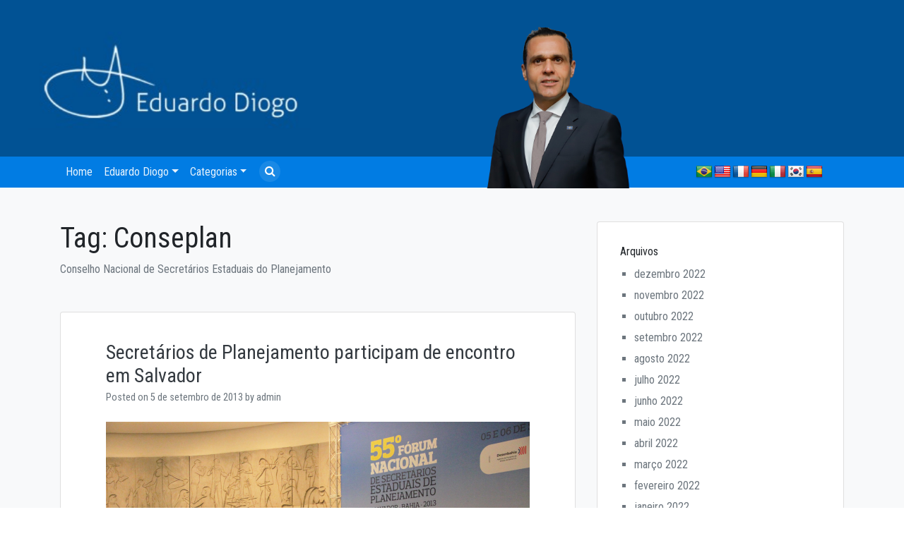

--- FILE ---
content_type: text/html; charset=UTF-8
request_url: https://eduardodiogo.com/tag/conseplan/
body_size: 10985
content:
<!doctype html>
<html lang="pt-BR">
<head>
	<meta charset="UTF-8">
	<meta name="viewport" content="width=device-width, initial-scale=1">
	<link rel="profile" href="https://gmpg.org/xfn/11">
	<script src="https://use.fontawesome.com/4bd72d4f1f.js"></script>
	<link href="https://fonts.googleapis.com/css?family=Roboto+Condensed:300,400,700|Roboto+Slab:300,400,700&display=swap" rel="stylesheet">


	<!-- UIkit CSS -->
	<link rel="stylesheet" href="https://cdnjs.cloudflare.com/ajax/libs/uikit/3.1.6/css/uikit.min.css" />

	<link rel='stylesheet' id='dashicons-css'  href='https://eduardodiogo.com/wp-content/themes/wp-bootstrap-4/main.css' type='text/css' media='all' />
	<title>Conseplan &#8211; Eduardo Diogo</title>
<link rel='dns-prefetch' href='//translate.google.com' />
<link rel='dns-prefetch' href='//s.w.org' />
<link rel="alternate" type="application/rss+xml" title="Feed para Eduardo Diogo &raquo;" href="https://eduardodiogo.com/feed/" />
<link rel="alternate" type="application/rss+xml" title="Feed de comentários para Eduardo Diogo &raquo;" href="https://eduardodiogo.com/comments/feed/" />
<link rel="alternate" type="application/rss+xml" title="Feed de tag para Eduardo Diogo &raquo; Conseplan" href="https://eduardodiogo.com/tag/conseplan/feed/" />
		<script type="text/javascript">
			window._wpemojiSettings = {"baseUrl":"https:\/\/s.w.org\/images\/core\/emoji\/13.0.1\/72x72\/","ext":".png","svgUrl":"https:\/\/s.w.org\/images\/core\/emoji\/13.0.1\/svg\/","svgExt":".svg","source":{"concatemoji":"https:\/\/eduardodiogo.com\/wp-includes\/js\/wp-emoji-release.min.js?ver=5.6.16"}};
			!function(e,a,t){var n,r,o,i=a.createElement("canvas"),p=i.getContext&&i.getContext("2d");function s(e,t){var a=String.fromCharCode;p.clearRect(0,0,i.width,i.height),p.fillText(a.apply(this,e),0,0);e=i.toDataURL();return p.clearRect(0,0,i.width,i.height),p.fillText(a.apply(this,t),0,0),e===i.toDataURL()}function c(e){var t=a.createElement("script");t.src=e,t.defer=t.type="text/javascript",a.getElementsByTagName("head")[0].appendChild(t)}for(o=Array("flag","emoji"),t.supports={everything:!0,everythingExceptFlag:!0},r=0;r<o.length;r++)t.supports[o[r]]=function(e){if(!p||!p.fillText)return!1;switch(p.textBaseline="top",p.font="600 32px Arial",e){case"flag":return s([127987,65039,8205,9895,65039],[127987,65039,8203,9895,65039])?!1:!s([55356,56826,55356,56819],[55356,56826,8203,55356,56819])&&!s([55356,57332,56128,56423,56128,56418,56128,56421,56128,56430,56128,56423,56128,56447],[55356,57332,8203,56128,56423,8203,56128,56418,8203,56128,56421,8203,56128,56430,8203,56128,56423,8203,56128,56447]);case"emoji":return!s([55357,56424,8205,55356,57212],[55357,56424,8203,55356,57212])}return!1}(o[r]),t.supports.everything=t.supports.everything&&t.supports[o[r]],"flag"!==o[r]&&(t.supports.everythingExceptFlag=t.supports.everythingExceptFlag&&t.supports[o[r]]);t.supports.everythingExceptFlag=t.supports.everythingExceptFlag&&!t.supports.flag,t.DOMReady=!1,t.readyCallback=function(){t.DOMReady=!0},t.supports.everything||(n=function(){t.readyCallback()},a.addEventListener?(a.addEventListener("DOMContentLoaded",n,!1),e.addEventListener("load",n,!1)):(e.attachEvent("onload",n),a.attachEvent("onreadystatechange",function(){"complete"===a.readyState&&t.readyCallback()})),(n=t.source||{}).concatemoji?c(n.concatemoji):n.wpemoji&&n.twemoji&&(c(n.twemoji),c(n.wpemoji)))}(window,document,window._wpemojiSettings);
		</script>
		<style type="text/css">
img.wp-smiley,
img.emoji {
	display: inline !important;
	border: none !important;
	box-shadow: none !important;
	height: 1em !important;
	width: 1em !important;
	margin: 0 .07em !important;
	vertical-align: -0.1em !important;
	background: none !important;
	padding: 0 !important;
}
</style>
	<link rel='stylesheet' id='wp-block-library-css'  href='https://eduardodiogo.com/wp-includes/css/dist/block-library/style.min.css?ver=5.6.16' type='text/css' media='all' />
<link rel='stylesheet' id='google-language-translator-css'  href='https://eduardodiogo.com/wp-content/plugins/google-language-translator/css/style.css?ver=6.0.8' type='text/css' media='' />
<link rel='stylesheet' id='searchandfilter-css'  href='https://eduardodiogo.com/wp-content/plugins/search-filter/style.css?ver=1' type='text/css' media='all' />
<link rel='stylesheet' id='open-iconic-bootstrap-css'  href='https://eduardodiogo.com/wp-content/themes/wp-bootstrap-4/assets/css/open-iconic-bootstrap.css?ver=v4.0.0' type='text/css' media='all' />
<link rel='stylesheet' id='bootstrap-4-css'  href='https://eduardodiogo.com/wp-content/themes/wp-bootstrap-4/assets/css/bootstrap.css?ver=v4.0.0' type='text/css' media='all' />
<link rel='stylesheet' id='wp-bootstrap-4-style-css'  href='https://eduardodiogo.com/wp-content/themes/wp-bootstrap-4/style.css?ver=1.0.2' type='text/css' media='all' />
<link rel='stylesheet' id='wp-bootstrap-4_no-kirki-css'  href='https://eduardodiogo.com/wp-content/themes/wp-bootstrap-4/style.css' type='text/css' media='all' />
<style id='wp-bootstrap-4_no-kirki-inline-css' type='text/css'>
.custom-logo{height:60px;width:auto;}.navbar.bg-dark{background-color:#343a40 !important;}a,.btn-outline-primary,.content-area .sp-the-post .entry-header .entry-title a:hover,.btn-link{color:#007bff;}.btn-primary,input[type="button"],input[type="reset"],input[type="submit"],.sp-services-section .sp-single-service .sp-service-icon,.button.add_to_cart_button,.wc-proceed-to-checkout .checkout-button.button,.price_slider_amount button[type="submit"]{background-color:#007bff;}.btn-primary,input[type="button"],input[type="reset"],input[type="submit"],.btn-outline-primary,.button.add_to_cart_button,.wc-proceed-to-checkout .checkout-button.button,.price_slider_amount button[type="submit"]{border-color:#007bff;}.btn-outline-primary:hover{background-color:#007bff;border-color:#007bff;}.entry-title a:hover{color:#007bff !important;}.btn-primary:focus,.btn-outline-primary:focus{box-shadow:0 0 0 0.1rem #007bff !important;}.shop_table.shop_table_responsive.woocommerce-cart-form__contents button[type="submit"],.form-row.place-order button[type="submit"],.single-product .summary.entry-summary button[type="submit"]{background-color:0 0 0 0.1rem #007bff !important;border-color:0 0 0 0.1rem #007bff !important;}a:hover,a:active,a:focus,.btn-link:hover,.entry-meta a:hover,.comments-link a:hover,.edit-link a:hover{color:#0069d9;}.btn-primary:hover,.btn-primary:active,.btn-primary:focus,input[type="button"]:hover,input[type="button"]:active,input[type="button"]:focus,input[type="submit"]:hover,input[type="submit"]:active,input[type="submit"]:focus,.btn-primary:not(:disabled):not(.disabled):active,.button.add_to_cart_button:hover,.wc-proceed-to-checkout .checkout-button.button:hover,.price_slider_amount button[type="submit"]:hover{background-color:#0069d9;border-color:#0069d9;}.shop_table.shop_table_responsive.woocommerce-cart-form__contents button[type="submit"]:hover,.form-row.place-order button[type="submit"]:hover,.single-product .summary.entry-summary button[type="submit"]:hover{background-color:#0069d9 !important;border-color:#0069d9 !important !important;}.site-footer.bg-white{background-color:#ffffff !important;}.site-footer.text-muted{color:#6c757d !important;}.site-footer a{color:#007bff !important;}body,button,input,optgroup,select,textarea{font-family:-apple-system, BlinkMacSystemFont, &#039;Segoe UI&#039;, Roboto, Oxygen-Sans, Ubuntu, Cantarell, &#039;Helvetica Neue&#039;, sans-serif;font-weight:400;line-height:;letter-spacing:;}h1,h2,h3,h4,h5,h6,.h1,.h2,.h3,.h4,.h5,.h6{font-family:-apple-system, BlinkMacSystemFont, &#039;Segoe UI&#039;, Roboto, Oxygen-Sans, Ubuntu, Cantarell, &#039;Helvetica Neue&#039;, sans-serif;font-weight:500;line-height:;letter-spacing:;}.container{max-width:1140px;}.elementor-section.elementor-section-boxed>.elementor-container{max-width:1140px;}
</style>
<script type='text/javascript' src='https://eduardodiogo.com/wp-includes/js/jquery/jquery.min.js?ver=3.5.1' id='jquery-core-js'></script>
<script type='text/javascript' src='https://eduardodiogo.com/wp-includes/js/jquery/jquery-migrate.min.js?ver=3.3.2' id='jquery-migrate-js'></script>
<link rel="https://api.w.org/" href="https://eduardodiogo.com/wp-json/" /><link rel="alternate" type="application/json" href="https://eduardodiogo.com/wp-json/wp/v2/tags/122" /><link rel="EditURI" type="application/rsd+xml" title="RSD" href="https://eduardodiogo.com/xmlrpc.php?rsd" />
<link rel="wlwmanifest" type="application/wlwmanifest+xml" href="https://eduardodiogo.com/wp-includes/wlwmanifest.xml" /> 
<meta name="generator" content="WordPress 5.6.16" />
<style type="text/css">
	.addw2p {
		list-style-type: none;
		list-style-image: none;
	}
</style>
<style type="text/css">#google_language_translator { text-align:left !important; }select.goog-te-combo { float:right; }.goog-te-gadget { padding-top:13px; }.goog-te-gadget .goog-te-combo { margin-top:-7px !important; }.goog-te-gadget { margin-top:2px !important; }p.hello { font-size:12px; color:#666; }#google_language_translator, #language { clear:both; width:160px; text-align:right; }#language { float:right; }#flags { text-align:right; width:165px; float:right; clear:right; }#flags ul { float:right !important; }p.hello { text-align:right; float:right; clear:both; }.glt-clear { height:0px; clear:both; margin:0px; padding:0px; }#flags { width:165px; }#flags a { display:inline-block; margin-left:2px; }#google_language_translator a {display: none !important; }.goog-te-gadget {color:transparent !important;}.goog-te-gadget { font-size:0px !important; }.goog-branding { display:none; }.goog-tooltip {display: none !important;}.goog-tooltip:hover {display: none !important;}.goog-text-highlight {background-color: transparent !important; border: none !important; box-shadow: none !important;}#google_language_translator { display:none; }#google_language_translator select.goog-te-combo { color:#32373c; }.goog-te-banner-frame{visibility:hidden !important;}body { top:0px !important;}#glt-translate-trigger { left:20px; right:auto; }#glt-translate-trigger > span { color:#ffffff; }#glt-translate-trigger { background:#f89406; }</style>		<script>
			document.documentElement.className = document.documentElement.className.replace( 'no-js', 'js' );
		</script>
					<style type="text/css">
				.wb-bp-front-page .wp-bs-4-jumbotron {
					background-image: url(https://eduardodiogo.com/wp-content/themes/wp-bootstrap-4/assets/images/default-cover-img.jpeg);
				}
				.wp-bp-jumbo-overlay {
					background: rgba(33,37,41, 0.7);
				}
			</style>
		
<!-- Jetpack Open Graph Tags -->
<meta property="og:type" content="website" />
<meta property="og:title" content="Conseplan &#8211; Eduardo Diogo" />
<meta property="og:url" content="https://eduardodiogo.com/tag/conseplan/" />
<meta property="og:description" content="Conselho Nacional de Secretários Estaduais do Planejamento" />
<meta property="og:site_name" content="Eduardo Diogo" />
<meta property="og:image" content="https://s0.wp.com/i/blank.jpg" />
<meta property="og:locale" content="pt_BR" />

<!-- End Jetpack Open Graph Tags -->
	<style>
	@media screen and (max-width: 782px) {
	  html {
	      margin-top: 0 !important;
	  }
	}
	</style>
</head>

<body data-rsssl=1 id="alm-scroll-container" class="archive tag tag-conseplan tag-122 hfeed">




	<header class="">

		<div class="mobileTop">

			<div class="">

				<div class="topHeader row">
					<div class="col-7 col-sm-7">
						<img   data-src="https://eduardodiogo.com/wp-content/themes/wp-bootstrap-4/images/logo_assi.png" class="assi mt-4 lazyload" src="[data-uri]"><noscript><img src="https://eduardodiogo.com/wp-content/themes/wp-bootstrap-4/images/logo_assi.png" class="assi mt-4"></noscript>
					</div>
					<div class="col-5 col-sm-5">
						<img   data-src="https://eduardodiogo.com/wp-content/themes/wp-bootstrap-4/images/image_edu.png" class="perfil lazyload" src="[data-uri]"><noscript><img src="https://eduardodiogo.com/wp-content/themes/wp-bootstrap-4/images/image_edu.png" class="perfil"></noscript>
					</div>
				</div>
				<div class="mobileMenu">
					<div class="row">
						<div class="col-6 col-sm-4 navMenu">
							<a href="#!" uk-toggle="target: #offcanvas-flip"> <i class="fa fa-bars"></i> Menu</a>
							<a href="#modal-pesquisar" uk-toggle class="searchTopS"> <i class="fa fa-search"></i> Pesquisar</a>
						</div>
						<div class="col-6 col-sm-8 pd-left-0 pd-right-5">
							<div id="flags" class="size24"><ul id="sortable" class="ui-sortable" style="float:left"><li id="Portuguese"><a href="#" title="Portuguese" class="nturl notranslate pt flag brazil"></a></li><li id="English"><a href="#" title="English" class="nturl notranslate en flag united-states"></a></li><li id="French"><a href="#" title="French" class="nturl notranslate fr flag French"></a></li><li id="German"><a href="#" title="German" class="nturl notranslate de flag German"></a></li><li id="Italian"><a href="#" title="Italian" class="nturl notranslate it flag Italian"></a></li><li id="Korean"><a href="#" title="Korean" class="nturl notranslate ko flag Korean"></a></li><li id="Spanish"><a href="#" title="Spanish" class="nturl notranslate es flag Spanish"></a></li></ul></div><div id="google_language_translator" class="default-language-pt"></div>						</div>
				</div>

			</div>

		</div>
	</div>

		<div class=" menuDesktop">
		<a class="navbar-brand" href="https://eduardodiogo.com"><img  data-src='https://eduardodiogo.com/wp-content/themes/wp-bootstrap-4/images/logo_assi.png' class='lazyload' src='[data-uri]'><noscript><img src="https://eduardodiogo.com/wp-content/themes/wp-bootstrap-4/images/logo_assi.png"></noscript></a>
	<nav id="totalHG" class="navbar navbar-expand-lg navbar-light">
	  <div class="container">
			<div class="row" style="width:100%">
				<div class="col-md-7">


						<div id="primary-menu-wrap" class="collapse navbar-collapse"><ul id="navbarNav" class="navbar-nav ml-auto"><li class='nav-item    menu-item menu-item-type-custom menu-item-object-custom menu-item-home'><a href="https://eduardodiogo.com/" class="nav-link">Home</a></li>
<li class='nav-item  dropdown  menu-item menu-item-type-custom menu-item-object-custom menu-item-has-children'><a href="" class="nav-link dropdown-toggle" data-toggle="dropdown" aria-haspopup="true" aria-expanded="false">Eduardo Diogo</a><ul class='dropdown-menu  depth_0'><li class='nav-item    menu-item menu-item-type-post_type menu-item-object-page'><a href="https://eduardodiogo.com/quem-sou-2/" class="nav-link">Sobre Eduardo Diogo</a></li>
<li class='nav-item    menu-item menu-item-type-post_type menu-item-object-page'><a href="https://eduardodiogo.com/about-eduardo-diogo-2/" class="nav-link">About Eduardo Diogo</a></li>
</ul>
</li>
<li class='nav-item  dropdown  menu-item menu-item-type-custom menu-item-object-custom menu-item-has-children'><a href="" class="nav-link dropdown-toggle" data-toggle="dropdown" aria-haspopup="true" aria-expanded="false">Categorias</a><ul class='dropdown-menu  depth_0'><li class='nav-item    menu-item menu-item-type-taxonomy menu-item-object-category'><a href="https://eduardodiogo.com/categoria/internacional/" class="nav-link">Agenda Internacional</a></li>
<li class='nav-item    menu-item menu-item-type-taxonomy menu-item-object-category'><a href="https://eduardodiogo.com/categoria/associativismo/" class="nav-link">Associativismo</a></li>
<li class='nav-item    menu-item menu-item-type-taxonomy menu-item-object-category'><a href="https://eduardodiogo.com/categoria/consad/" class="nav-link">Consad</a></li>
<li class='nav-item    menu-item menu-item-type-taxonomy menu-item-object-category'><a href="https://eduardodiogo.com/categoria/gestao-publica/" class="nav-link">Gestão Pública</a></li>
<li class='nav-item    menu-item menu-item-type-taxonomy menu-item-object-category'><a href="https://eduardodiogo.com/categoria/imprensa/" class="nav-link">Imprensa</a></li>
<li class='nav-item    menu-item menu-item-type-taxonomy menu-item-object-category'><a href="https://eduardodiogo.com/categoria/politica/" class="nav-link">Política</a></li>
<li class='nav-item    menu-item menu-item-type-taxonomy menu-item-object-category'><a href="https://eduardodiogo.com/categoria/sebrae/" class="nav-link">Sebrae</a></li>
<li class='nav-item    menu-item menu-item-type-taxonomy menu-item-object-category'><a href="https://eduardodiogo.com/categoria/seplag/" class="nav-link">Seplag</a></li>
<li class='nav-item    menu-item menu-item-type-taxonomy menu-item-object-category'><a href="https://eduardodiogo.com/categoria/siderurgica-2/" class="nav-link">Siderúrgica</a></li>
<li class='nav-item    menu-item menu-item-type-taxonomy menu-item-object-category'><a href="https://eduardodiogo.com/categoria/videos/" class="nav-link">Vídeos</a></li>
</ul>
</li>
</ul></div>
						<a href="#modal-pesquisar" uk-toggle class="searchTop"><i class="fa fa-search"></i></a>

				</div>
				<div class="col-md-2">
						<img  data-src='https://eduardodiogo.com/wp-content/themes/wp-bootstrap-4/images/image_edu.png' class='lazyload' src='[data-uri]'><noscript><img src="https://eduardodiogo.com/wp-content/themes/wp-bootstrap-4/images/image_edu.png"></noscript>
				</div>
				<div class="col-md-3">
						<div id="flags" class="size24"><ul id="sortable" class="ui-sortable" style="float:left"><li id="Portuguese"><a href="#" title="Portuguese" class="nturl notranslate pt flag brazil"></a></li><li id="English"><a href="#" title="English" class="nturl notranslate en flag united-states"></a></li><li id="French"><a href="#" title="French" class="nturl notranslate fr flag French"></a></li><li id="German"><a href="#" title="German" class="nturl notranslate de flag German"></a></li><li id="Italian"><a href="#" title="Italian" class="nturl notranslate it flag Italian"></a></li><li id="Korean"><a href="#" title="Korean" class="nturl notranslate ko flag Korean"></a></li><li id="Spanish"><a href="#" title="Spanish" class="nturl notranslate es flag Spanish"></a></li></ul></div><div id="google_language_translator" class="default-language-pt"></div>				</div>
	    <button class="navbar-toggler" type="button" data-toggle="collapse" data-target="#navbarNav" aria-controls="navbarNav" aria-expanded="false" aria-label="Toggle navigation">
	      <span class="navbar-toggler-icon"></span>
	    </button>

		</div>
	  </div>


	</nav>
</div>
</header>



<div id="offcanvas-flip" uk-offcanvas="flip: true; overlay: true">
    <div class="uk-offcanvas-bar">

        <button class="uk-offcanvas-close" type="button" uk-close></button>

        <h3>Menu</h3>





				<div id="primary-menu-wrap" class="menumobile"><ul id="MenuMobile" class="uk-nav uk-nav-default"><li class='nav-item    menu-item menu-item-type-custom menu-item-object-custom menu-item-home'><a href="https://eduardodiogo.com/" class="nav-link">Home</a></li>
<li class='nav-item  dropdown  menu-item menu-item-type-custom menu-item-object-custom menu-item-has-children'><a href="" class="nav-link dropdown-toggle" data-toggle="dropdown" aria-haspopup="true" aria-expanded="false">Eduardo Diogo</a><ul class='dropdown-menu  depth_0'><li class='nav-item    menu-item menu-item-type-post_type menu-item-object-page'><a href="https://eduardodiogo.com/quem-sou-2/" class="nav-link">Sobre Eduardo Diogo</a></li>
<li class='nav-item    menu-item menu-item-type-post_type menu-item-object-page'><a href="https://eduardodiogo.com/about-eduardo-diogo-2/" class="nav-link">About Eduardo Diogo</a></li>
</ul>
</li>
<li class='nav-item  dropdown  menu-item menu-item-type-custom menu-item-object-custom menu-item-has-children'><a href="" class="nav-link dropdown-toggle" data-toggle="dropdown" aria-haspopup="true" aria-expanded="false">Categorias</a><ul class='dropdown-menu  depth_0'><li class='nav-item    menu-item menu-item-type-taxonomy menu-item-object-category'><a href="https://eduardodiogo.com/categoria/internacional/" class="nav-link">Agenda Internacional</a></li>
<li class='nav-item    menu-item menu-item-type-taxonomy menu-item-object-category'><a href="https://eduardodiogo.com/categoria/associativismo/" class="nav-link">Associativismo</a></li>
<li class='nav-item    menu-item menu-item-type-taxonomy menu-item-object-category'><a href="https://eduardodiogo.com/categoria/consad/" class="nav-link">Consad</a></li>
<li class='nav-item    menu-item menu-item-type-taxonomy menu-item-object-category'><a href="https://eduardodiogo.com/categoria/gestao-publica/" class="nav-link">Gestão Pública</a></li>
<li class='nav-item    menu-item menu-item-type-taxonomy menu-item-object-category'><a href="https://eduardodiogo.com/categoria/imprensa/" class="nav-link">Imprensa</a></li>
<li class='nav-item    menu-item menu-item-type-taxonomy menu-item-object-category'><a href="https://eduardodiogo.com/categoria/politica/" class="nav-link">Política</a></li>
<li class='nav-item    menu-item menu-item-type-taxonomy menu-item-object-category'><a href="https://eduardodiogo.com/categoria/sebrae/" class="nav-link">Sebrae</a></li>
<li class='nav-item    menu-item menu-item-type-taxonomy menu-item-object-category'><a href="https://eduardodiogo.com/categoria/seplag/" class="nav-link">Seplag</a></li>
<li class='nav-item    menu-item menu-item-type-taxonomy menu-item-object-category'><a href="https://eduardodiogo.com/categoria/siderurgica-2/" class="nav-link">Siderúrgica</a></li>
<li class='nav-item    menu-item menu-item-type-taxonomy menu-item-object-category'><a href="https://eduardodiogo.com/categoria/videos/" class="nav-link">Vídeos</a></li>
</ul>
</li>
</ul></div>






    </div>
</div>

<div id="modal-pesquisar" uk-modal>
    <div class="uk-modal-dialog">
        <button class="uk-modal-close-default" type="button" uk-close></button>
        <div class="uk-modal-header">
            <h2 class="uk-modal-title">Pesquisar</h2>
        </div>
        <div class="uk-modal-body">
            
				<form action="" method="post" class="searchandfilter">
					<div>
						<ul><li><input type="text" name="ofsearch" placeholder="Search &hellip;" value=""></li><li><select  name='ofcategory' id='ofcategory' class='postform' >
	<option value='0' selected='selected'>Todas as categorias</option>
	<option class="level-0" value="237">2001</option>
	<option class="level-0" value="220">2018</option>
	<option class="level-0" value="226">2019</option>
	<option class="level-0" value="233">2020</option>
	<option class="level-0" value="235">2021</option>
	<option class="level-0" value="236">2022</option>
	<option class="level-0" value="217">Agenda Internacional</option>
	<option class="level-0" value="17">Associativismo</option>
	<option class="level-0" value="221">Book</option>
	<option class="level-0" value="23">Consad</option>
	<option class="level-0" value="1">Formação</option>
	<option class="level-0" value="21">Gestão Pública</option>
	<option class="level-0" value="207">Imprensa</option>
	<option class="level-0" value="222">Instruction</option>
	<option class="level-0" value="219">Livro</option>
	<option class="level-0" value="225">Minha Tese de Mestrado</option>
	<option class="level-0" value="224">My Master&#8217;s Paper</option>
	<option class="level-0" value="223">My Take On&#8230;</option>
	<option class="level-0" value="218">Pessoal</option>
	<option class="level-0" value="25">Política</option>
	<option class="level-0" value="227">Sebrae</option>
	<option class="level-0" value="10">Seplag</option>
	<option class="level-0" value="185">Siderúrgica</option>
	<option class="level-0" value="61">Vídeos</option>
</select>
<input type="hidden" name="ofcategory_operator" value="and" /></li><li><select  name='ofpost_tag' id='ofpost_tag' class='postform' >
	<option value='0'>Todas as tags</option>
	<option class="level-0" value="202">2014</option>
	<option class="level-0" value="184">Adece</option>
	<option class="level-0" value="151">AJE</option>
	<option class="level-0" value="93">Assembléia</option>
	<option class="level-0" value="123">BNDES</option>
	<option class="level-0" value="103">Bom dia Ceara</option>
	<option class="level-0" value="198">Camp</option>
	<option class="level-0" value="36">Campanha</option>
	<option class="level-0" value="197">Caravana do Empreendedor</option>
	<option class="level-0" value="199">CDL</option>
	<option class="level-0" value="70">Ceara que a Gente Faz</option>
	<option class="level-0" value="160">Cerimônias</option>
	<option class="level-0" value="150">Cerimônias de Posse</option>
	<option class="level-0" value="139">Cid Gomes</option>
	<option class="level-0" value="195">Clipping</option>
	<option class="level-0" value="33">Comícios</option>
	<option class="level-0" value="138">Conaje</option>
	<option class="level-0" value="230">Consad</option>
	<option class="level-0" value="122" selected="selected">Conseplan</option>
	<option class="level-0" value="30">Convenção</option>
	<option class="level-0" value="116">CSP</option>
	<option class="level-0" value="190">Deputado Federal</option>
	<option class="level-0" value="215">Eduardo</option>
	<option class="level-0" value="7">Eduardo Diogo</option>
	<option class="level-0" value="214">EduardoDiogo</option>
	<option class="level-0" value="102">Entrevistas</option>
	<option class="level-0" value="166">Fajece</option>
	<option class="level-0" value="209">Fecomercio</option>
	<option class="level-0" value="126">FIEC</option>
	<option class="level-0" value="28">Fortaleza</option>
	<option class="level-0" value="229">Gestão Pública</option>
	<option class="level-0" value="64">Mensagem do Governo</option>
	<option class="level-0" value="76">Metrofor</option>
	<option class="level-0" value="58">O Ceará que a Gente Faz</option>
	<option class="level-0" value="142">PIB</option>
	<option class="level-0" value="231">Política</option>
	<option class="level-0" value="208">Posco</option>
	<option class="level-0" value="101">PPA</option>
	<option class="level-0" value="29">Prefeitura</option>
	<option class="level-0" value="169">Prêmio</option>
	<option class="level-0" value="155">Programas</option>
	<option class="level-0" value="31">PSB</option>
	<option class="level-0" value="26">PSD</option>
	<option class="level-0" value="105">Reportagens</option>
	<option class="level-0" value="27">Roberto Cláudio</option>
	<option class="level-0" value="211">Semana do Servidor</option>
	<option class="level-0" value="201">sepag</option>
	<option class="level-0" value="200">sepla</option>
	<option class="level-0" value="228">Seplag</option>
	<option class="level-0" value="92">Siderurgica</option>
	<option class="level-0" value="210">SUDENE</option>
	<option class="level-0" value="67">TV Assembleia</option>
	<option class="level-0" value="72">TV Ceara</option>
	<option class="level-0" value="104">TV Cidade</option>
	<option class="level-0" value="51">TV Diario</option>
	<option class="level-0" value="80">TV Jangadeiro</option>
	<option class="level-0" value="124">TV O Povo</option>
	<option class="level-0" value="57">TV União</option>
	<option class="level-0" value="65">TV Verdes Mares</option>
	<option class="level-0" value="115">TVC</option>
</select>
<input type="hidden" name="ofpost_tag_operator" value="and" /></li><li><input type="hidden" name="ofsubmitted" value="1">
							<input type="submit" value="Pesquisar">
						</li></ul></div>
				</form>        </div>
    </div>
</div>

	<div id="content" class="site-content">


	<div class="container">
		<div class="row">

							<div class="col-md-8 wp-bp-content-width">
			
				<div id="primary" class="content-area">
					<main id="main" class="site-main">

					
						<header class="page-header mt-3r">
							<h1 class="page-title">Tag: <span>Conseplan</span></h1><div class="archive-description text-muted"><p>Conselho Nacional de Secretários Estaduais do Planejamento</p>
</div>						</header><!-- .page-header -->

						
<article id="post-8084" class="card mt-3r post-8084 post type-post status-publish format-standard has-post-thumbnail hentry category-consad category-gestao-publica tag-conseplan tag-eduardo-diogo">
	<div class="card-body">

				<header class="entry-header">
			<h2 class="entry-title card-title h3"><a href="https://eduardodiogo.com/secretarios-de-planejamento-participam-de-encontro-em-salvador/" rel="bookmark" class="text-dark">Secretários de Planejamento participam de encontro em Salvador</a></h2>			<div class="entry-meta text-muted">
				<span class="posted-on">Posted on <a href="https://eduardodiogo.com/secretarios-de-planejamento-participam-de-encontro-em-salvador/" rel="bookmark"><time class="entry-date published" datetime="2013-09-05T09:23:12-03:00">5 de setembro de 2013</time><time class="updated" datetime="2014-03-07T09:47:25-03:00">7 de março de 2014</time></a></span><span class="byline"> by <span class="author vcard"><a class="url fn n" href="https://eduardodiogo.com/author/admin/">admin</a></span></span>			</div><!-- .entry-meta -->
					</header><!-- .entry-header -->

		
	<a class="post-thumbnail" href="https://eduardodiogo.com/secretarios-de-planejamento-participam-de-encontro-em-salvador/" aria-hidden="true">
		<img width="1200" height="800"   alt="Secretários de Planejamento participam de encontro em Salvador" loading="lazy" data-srcset="https://eduardodiogo.com/wp-content/uploads/2013/09/Secretários-de-Planejamento-participam-de-encontro-em-Salvador.jpg 1200w, https://eduardodiogo.com/wp-content/uploads/2013/09/Secretários-de-Planejamento-participam-de-encontro-em-Salvador-300x200.jpg 300w, https://eduardodiogo.com/wp-content/uploads/2013/09/Secretários-de-Planejamento-participam-de-encontro-em-Salvador-600x400.jpg 600w"  data-src="https://eduardodiogo.com/wp-content/uploads/2013/09/Secretários-de-Planejamento-participam-de-encontro-em-Salvador.jpg" data-sizes="(max-width: 1200px) 100vw, 1200px" class="attachment-post-thumbnail size-post-thumbnail wp-post-image lazyload" src="[data-uri]" /><noscript><img width="1200" height="800" src="https://eduardodiogo.com/wp-content/uploads/2013/09/Secretários-de-Planejamento-participam-de-encontro-em-Salvador.jpg" class="attachment-post-thumbnail size-post-thumbnail wp-post-image" alt="Secretários de Planejamento participam de encontro em Salvador" loading="lazy" srcset="https://eduardodiogo.com/wp-content/uploads/2013/09/Secretários-de-Planejamento-participam-de-encontro-em-Salvador.jpg 1200w, https://eduardodiogo.com/wp-content/uploads/2013/09/Secretários-de-Planejamento-participam-de-encontro-em-Salvador-300x200.jpg 300w, https://eduardodiogo.com/wp-content/uploads/2013/09/Secretários-de-Planejamento-participam-de-encontro-em-Salvador-600x400.jpg 600w" sizes="(max-width: 1200px) 100vw, 1200px" /></noscript>	</a>

	
					<div class="entry-summary">
				<p>Eduardo Diogo esteve presente em evento encerrado nesta sexta-feira Secretários estaduais de Planejamento estiveram reunidos em Salvador no 55º Fórum Nacional, aberto na manhã da última quinta-feira, dia 05/09, e concluído nesta sexta-feira, dia 06/09. O secretário de Planejamento e Gestão, Eduardo Diogo, participou do evento, que teve também a presença do governador da Bahia, [&hellip;]</p>
				<div class="">
					<a href="https://eduardodiogo.com/secretarios-de-planejamento-participam-de-encontro-em-salvador/" class="btn btn-primary btn-sm">Continue Reading <small class="oi oi-chevron-right ml-1"></small></a>
				</div>
			</div><!-- .entry-summary -->
		
	</div>
	<!-- /.card-body -->

			<footer class="entry-footer card-footer text-muted">
			
			<span class="cat-links">
				<span class="badge badge-light badge-pill"><a href="https://eduardodiogo.com/categoria/consad/" rel="category tag">Consad</a></span> <span class="badge badge-light badge-pill"><a href="https://eduardodiogo.com/categoria/gestao-publica/" rel="category tag">Gestão Pública</a></span>
			</span>

			<span class="tags-links">
				 <span class="badge badge-light badge-pill text-muted">#<a href="https://eduardodiogo.com/tag/conseplan/" rel="tag">Conseplan</a></span> <span class="badge badge-light badge-pill text-muted">#<a href="https://eduardodiogo.com/tag/eduardo-diogo/" rel="tag">Eduardo Diogo</a></span>			</span>

				</footer><!-- .entry-footer -->
	
</article><!-- #post-8084 -->

<article id="post-7926" class="card mt-3r post-7926 post type-post status-publish format-standard has-post-thumbnail hentry category-consad category-gestao-publica tag-conseplan tag-eduardo-diogo">
	<div class="card-body">

				<header class="entry-header">
			<h2 class="entry-title card-title h3"><a href="https://eduardodiogo.com/secretario-participa-do-forum-do-conseplan/" rel="bookmark" class="text-dark">Secretário participa do Fórum do Conseplan</a></h2>			<div class="entry-meta text-muted">
				<span class="posted-on">Posted on <a href="https://eduardodiogo.com/secretario-participa-do-forum-do-conseplan/" rel="bookmark"><time class="entry-date published" datetime="2013-06-14T11:19:31-03:00">14 de junho de 2013</time><time class="updated" datetime="2014-03-07T10:56:46-03:00">7 de março de 2014</time></a></span><span class="byline"> by <span class="author vcard"><a class="url fn n" href="https://eduardodiogo.com/author/admin/">admin</a></span></span>			</div><!-- .entry-meta -->
					</header><!-- .entry-header -->

		
	<a class="post-thumbnail" href="https://eduardodiogo.com/secretario-participa-do-forum-do-conseplan/" aria-hidden="true">
		<img width="800" height="533"   alt="Secretário participa do Fórum do Conseplan" loading="lazy" data-srcset="https://eduardodiogo.com/wp-content/uploads/2013/07/Secretário-participa-do-Fórum-do-Conseplan.jpg 800w, https://eduardodiogo.com/wp-content/uploads/2013/07/Secretário-participa-do-Fórum-do-Conseplan-300x199.jpg 300w, https://eduardodiogo.com/wp-content/uploads/2013/07/Secretário-participa-do-Fórum-do-Conseplan-600x399.jpg 600w"  data-src="https://eduardodiogo.com/wp-content/uploads/2013/07/Secretário-participa-do-Fórum-do-Conseplan.jpg" data-sizes="(max-width: 800px) 100vw, 800px" class="attachment-post-thumbnail size-post-thumbnail wp-post-image lazyload" src="[data-uri]" /><noscript><img width="800" height="533" src="https://eduardodiogo.com/wp-content/uploads/2013/07/Secretário-participa-do-Fórum-do-Conseplan.jpg" class="attachment-post-thumbnail size-post-thumbnail wp-post-image" alt="Secretário participa do Fórum do Conseplan" loading="lazy" srcset="https://eduardodiogo.com/wp-content/uploads/2013/07/Secretário-participa-do-Fórum-do-Conseplan.jpg 800w, https://eduardodiogo.com/wp-content/uploads/2013/07/Secretário-participa-do-Fórum-do-Conseplan-300x199.jpg 300w, https://eduardodiogo.com/wp-content/uploads/2013/07/Secretário-participa-do-Fórum-do-Conseplan-600x399.jpg 600w" sizes="(max-width: 800px) 100vw, 800px" /></noscript>	</a>

	
					<div class="entry-summary">
				<p>Evento debateu assuntos relacionados à conjuntura econômica O secretário do Planejamento e Gestão, Eduardo Diogo, participou do 54º Fórum Nacional de Secretários Estaduais de Planejamento, encerrado nesta sexta-feira, dia 14/06, em Cuiabá (MT). O evento teve a presença do governador do Mato Grosso, Silval Barbosa, e do secretário do Planejamento e Gestão da Paraíba e [&hellip;]</p>
				<div class="">
					<a href="https://eduardodiogo.com/secretario-participa-do-forum-do-conseplan/" class="btn btn-primary btn-sm">Continue Reading <small class="oi oi-chevron-right ml-1"></small></a>
				</div>
			</div><!-- .entry-summary -->
		
	</div>
	<!-- /.card-body -->

			<footer class="entry-footer card-footer text-muted">
			
			<span class="cat-links">
				<span class="badge badge-light badge-pill"><a href="https://eduardodiogo.com/categoria/consad/" rel="category tag">Consad</a></span> <span class="badge badge-light badge-pill"><a href="https://eduardodiogo.com/categoria/gestao-publica/" rel="category tag">Gestão Pública</a></span>
			</span>

			<span class="tags-links">
				 <span class="badge badge-light badge-pill text-muted">#<a href="https://eduardodiogo.com/tag/conseplan/" rel="tag">Conseplan</a></span> <span class="badge badge-light badge-pill text-muted">#<a href="https://eduardodiogo.com/tag/eduardo-diogo/" rel="tag">Eduardo Diogo</a></span>			</span>

				</footer><!-- .entry-footer -->
	
</article><!-- #post-7926 -->

<article id="post-8483" class="card mt-3r post-8483 post type-post status-publish format-standard hentry category-consad tag-conseplan">
	<div class="card-body">

				<header class="entry-header">
			<h2 class="entry-title card-title h3"><a href="https://eduardodiogo.com/eduardo-diogo-participa-de-forum-do-conseplan/" rel="bookmark" class="text-dark">Eduardo Diogo participa de fórum do Conseplan</a></h2>			<div class="entry-meta text-muted">
				<span class="posted-on">Posted on <a href="https://eduardodiogo.com/eduardo-diogo-participa-de-forum-do-conseplan/" rel="bookmark"><time class="entry-date published" datetime="2012-03-22T11:31:36-03:00">22 de março de 2012</time><time class="updated" datetime="2014-02-11T11:32:16-03:00">11 de fevereiro de 2014</time></a></span><span class="byline"> by <span class="author vcard"><a class="url fn n" href="https://eduardodiogo.com/author/admin/">admin</a></span></span>			</div><!-- .entry-meta -->
					</header><!-- .entry-header -->

		
					<div class="entry-summary">
				<p>Encontro está sendo realizado em João Pessoa A 49ª edição do Fórum Nacional dos Secretários Estaduais do Planejamento começou nesta quinta-feira (22.03), em João Pessoa, com a presença do governador da Paraíba, Ricardo Coutinho. O secretário Eduardo Diogo, do Planejamento e Gestão, está participando do evento, que debate até amanhã (23), temas como “A Agenda [&hellip;]</p>
				<div class="">
					<a href="https://eduardodiogo.com/eduardo-diogo-participa-de-forum-do-conseplan/" class="btn btn-primary btn-sm">Continue Reading <small class="oi oi-chevron-right ml-1"></small></a>
				</div>
			</div><!-- .entry-summary -->
		
	</div>
	<!-- /.card-body -->

			<footer class="entry-footer card-footer text-muted">
			
			<span class="cat-links">
				<span class="badge badge-light badge-pill"><a href="https://eduardodiogo.com/categoria/consad/" rel="category tag">Consad</a></span>
			</span>

			<span class="tags-links">
				 <span class="badge badge-light badge-pill text-muted">#<a href="https://eduardodiogo.com/tag/conseplan/" rel="tag">Conseplan</a></span>			</span>

				</footer><!-- .entry-footer -->
	
</article><!-- #post-8483 -->

<article id="post-579" class="card mt-3r post-579 post type-post status-publish format-standard has-post-thumbnail hentry category-gestao-publica category-videos tag-bndes tag-conseplan tag-eduardo-diogo tag-reportagens tag-seplag">
	<div class="card-body">

				<header class="entry-header">
			<h2 class="entry-title card-title h3"><a href="https://eduardodiogo.com/reportagem-sobre-a-reuniao-do-conseplan-com-o-bndes-jornal-do-meio-dia/" rel="bookmark" class="text-dark">Reportagem sobre a Reunião do Conseplan com o BNDES &#8211; Jornal do Meio Dia</a></h2>			<div class="entry-meta text-muted">
				<span class="posted-on">Posted on <a href="https://eduardodiogo.com/reportagem-sobre-a-reuniao-do-conseplan-com-o-bndes-jornal-do-meio-dia/" rel="bookmark"><time class="entry-date published" datetime="2011-09-02T08:56:08-03:00">2 de setembro de 2011</time><time class="updated" datetime="2021-01-08T11:29:45-03:00">8 de janeiro de 2021</time></a></span><span class="byline"> by <span class="author vcard"><a class="url fn n" href="https://eduardodiogo.com/author/admin/">admin</a></span></span>			</div><!-- .entry-meta -->
					</header><!-- .entry-header -->

		
	<a class="post-thumbnail" href="https://eduardodiogo.com/reportagem-sobre-a-reuniao-do-conseplan-com-o-bndes-jornal-do-meio-dia/" aria-hidden="true">
		<img width="900" height="741"   alt="Reportagem sobre a Reunião do Conseplan com o BNDES &#8211; Jornal do Meio Dia" loading="lazy" data-srcset="https://eduardodiogo.com/wp-content/uploads/2012/08/Marca-Seplag.jpg 900w, https://eduardodiogo.com/wp-content/uploads/2012/08/Marca-Seplag-310x255.jpg 310w, https://eduardodiogo.com/wp-content/uploads/2012/08/Marca-Seplag-770x633.jpg 770w"  data-src="https://eduardodiogo.com/wp-content/uploads/2012/08/Marca-Seplag.jpg" data-sizes="(max-width: 900px) 100vw, 900px" class="attachment-post-thumbnail size-post-thumbnail wp-post-image lazyload" src="[data-uri]" /><noscript><img width="900" height="741" src="https://eduardodiogo.com/wp-content/uploads/2012/08/Marca-Seplag.jpg" class="attachment-post-thumbnail size-post-thumbnail wp-post-image" alt="Reportagem sobre a Reunião do Conseplan com o BNDES &#8211; Jornal do Meio Dia" loading="lazy" srcset="https://eduardodiogo.com/wp-content/uploads/2012/08/Marca-Seplag.jpg 900w, https://eduardodiogo.com/wp-content/uploads/2012/08/Marca-Seplag-310x255.jpg 310w, https://eduardodiogo.com/wp-content/uploads/2012/08/Marca-Seplag-770x633.jpg 770w" sizes="(max-width: 900px) 100vw, 900px" /></noscript>	</a>

	
					<div class="entry-summary">
								<div class="">
					<a href="https://eduardodiogo.com/reportagem-sobre-a-reuniao-do-conseplan-com-o-bndes-jornal-do-meio-dia/" class="btn btn-primary btn-sm">Continue Reading <small class="oi oi-chevron-right ml-1"></small></a>
				</div>
			</div><!-- .entry-summary -->
		
	</div>
	<!-- /.card-body -->

			<footer class="entry-footer card-footer text-muted">
			
			<span class="cat-links">
				<span class="badge badge-light badge-pill"><a href="https://eduardodiogo.com/categoria/gestao-publica/" rel="category tag">Gestão Pública</a></span> <span class="badge badge-light badge-pill"><a href="https://eduardodiogo.com/categoria/videos/" rel="category tag">Vídeos</a></span>
			</span>

			<span class="tags-links">
				 <span class="badge badge-light badge-pill text-muted">#<a href="https://eduardodiogo.com/tag/bndes/" rel="tag">BNDES</a></span> <span class="badge badge-light badge-pill text-muted">#<a href="https://eduardodiogo.com/tag/conseplan/" rel="tag">Conseplan</a></span> <span class="badge badge-light badge-pill text-muted">#<a href="https://eduardodiogo.com/tag/eduardo-diogo/" rel="tag">Eduardo Diogo</a></span> <span class="badge badge-light badge-pill text-muted">#<a href="https://eduardodiogo.com/tag/reportagens/" rel="tag">Reportagens</a></span> <span class="badge badge-light badge-pill text-muted">#<a href="https://eduardodiogo.com/tag/seplag/" rel="tag">Seplag</a></span>			</span>

		<span class="comments-link"><a href="https://eduardodiogo.com/reportagem-sobre-a-reuniao-do-conseplan-com-o-bndes-jornal-do-meio-dia/#respond">Leave a Comment<span class="screen-reader-text"> on Reportagem sobre a Reunião do Conseplan com o BNDES &#8211; Jornal do Meio Dia</span></a></span>		</footer><!-- .entry-footer -->
	
</article><!-- #post-579 -->

<article id="post-577" class="card mt-3r post-577 post type-post status-publish format-standard has-post-thumbnail hentry category-gestao-publica category-videos tag-bndes tag-conseplan tag-eduardo-diogo tag-reportagens tag-seplag">
	<div class="card-body">

				<header class="entry-header">
			<h2 class="entry-title card-title h3"><a href="https://eduardodiogo.com/reportagem-sobre-a-reuniao-do-conseplan-com-o-bndes-tv-uniao/" rel="bookmark" class="text-dark">Reportagem sobre a Reunião do Conseplan com o BNDES &#8211; TV União</a></h2>			<div class="entry-meta text-muted">
				<span class="posted-on">Posted on <a href="https://eduardodiogo.com/reportagem-sobre-a-reuniao-do-conseplan-com-o-bndes-tv-uniao/" rel="bookmark"><time class="entry-date published" datetime="2011-09-02T08:54:48-03:00">2 de setembro de 2011</time><time class="updated" datetime="2021-01-08T11:28:40-03:00">8 de janeiro de 2021</time></a></span><span class="byline"> by <span class="author vcard"><a class="url fn n" href="https://eduardodiogo.com/author/admin/">admin</a></span></span>			</div><!-- .entry-meta -->
					</header><!-- .entry-header -->

		
	<a class="post-thumbnail" href="https://eduardodiogo.com/reportagem-sobre-a-reuniao-do-conseplan-com-o-bndes-tv-uniao/" aria-hidden="true">
		<img width="900" height="741"   alt="Reportagem sobre a Reunião do Conseplan com o BNDES &#8211; TV União" loading="lazy" data-srcset="https://eduardodiogo.com/wp-content/uploads/2012/08/Marca-Seplag.jpg 900w, https://eduardodiogo.com/wp-content/uploads/2012/08/Marca-Seplag-310x255.jpg 310w, https://eduardodiogo.com/wp-content/uploads/2012/08/Marca-Seplag-770x633.jpg 770w"  data-src="https://eduardodiogo.com/wp-content/uploads/2012/08/Marca-Seplag.jpg" data-sizes="(max-width: 900px) 100vw, 900px" class="attachment-post-thumbnail size-post-thumbnail wp-post-image lazyload" src="[data-uri]" /><noscript><img width="900" height="741" src="https://eduardodiogo.com/wp-content/uploads/2012/08/Marca-Seplag.jpg" class="attachment-post-thumbnail size-post-thumbnail wp-post-image" alt="Reportagem sobre a Reunião do Conseplan com o BNDES &#8211; TV União" loading="lazy" srcset="https://eduardodiogo.com/wp-content/uploads/2012/08/Marca-Seplag.jpg 900w, https://eduardodiogo.com/wp-content/uploads/2012/08/Marca-Seplag-310x255.jpg 310w, https://eduardodiogo.com/wp-content/uploads/2012/08/Marca-Seplag-770x633.jpg 770w" sizes="(max-width: 900px) 100vw, 900px" /></noscript>	</a>

	
					<div class="entry-summary">
								<div class="">
					<a href="https://eduardodiogo.com/reportagem-sobre-a-reuniao-do-conseplan-com-o-bndes-tv-uniao/" class="btn btn-primary btn-sm">Continue Reading <small class="oi oi-chevron-right ml-1"></small></a>
				</div>
			</div><!-- .entry-summary -->
		
	</div>
	<!-- /.card-body -->

			<footer class="entry-footer card-footer text-muted">
			
			<span class="cat-links">
				<span class="badge badge-light badge-pill"><a href="https://eduardodiogo.com/categoria/gestao-publica/" rel="category tag">Gestão Pública</a></span> <span class="badge badge-light badge-pill"><a href="https://eduardodiogo.com/categoria/videos/" rel="category tag">Vídeos</a></span>
			</span>

			<span class="tags-links">
				 <span class="badge badge-light badge-pill text-muted">#<a href="https://eduardodiogo.com/tag/bndes/" rel="tag">BNDES</a></span> <span class="badge badge-light badge-pill text-muted">#<a href="https://eduardodiogo.com/tag/conseplan/" rel="tag">Conseplan</a></span> <span class="badge badge-light badge-pill text-muted">#<a href="https://eduardodiogo.com/tag/eduardo-diogo/" rel="tag">Eduardo Diogo</a></span> <span class="badge badge-light badge-pill text-muted">#<a href="https://eduardodiogo.com/tag/reportagens/" rel="tag">Reportagens</a></span> <span class="badge badge-light badge-pill text-muted">#<a href="https://eduardodiogo.com/tag/seplag/" rel="tag">Seplag</a></span>			</span>

		<span class="comments-link"><a href="https://eduardodiogo.com/reportagem-sobre-a-reuniao-do-conseplan-com-o-bndes-tv-uniao/#respond">Leave a Comment<span class="screen-reader-text"> on Reportagem sobre a Reunião do Conseplan com o BNDES &#8211; TV União</span></a></span>		</footer><!-- .entry-footer -->
	
</article><!-- #post-577 -->

<article id="post-575" class="card mt-3r post-575 post type-post status-publish format-standard has-post-thumbnail hentry category-gestao-publica category-videos tag-bndes tag-conseplan tag-eduardo-diogo tag-reportagens tag-seplag">
	<div class="card-body">

				<header class="entry-header">
			<h2 class="entry-title card-title h3"><a href="https://eduardodiogo.com/reportagem-sobre-a-reuniao-do-conseplan-com-o-bndes-tvc/" rel="bookmark" class="text-dark">Reportagem sobre a Reunião do Conseplan com o BNDES &#8211; TVC</a></h2>			<div class="entry-meta text-muted">
				<span class="posted-on">Posted on <a href="https://eduardodiogo.com/reportagem-sobre-a-reuniao-do-conseplan-com-o-bndes-tvc/" rel="bookmark"><time class="entry-date published" datetime="2011-09-02T08:53:12-03:00">2 de setembro de 2011</time><time class="updated" datetime="2021-01-08T11:27:35-03:00">8 de janeiro de 2021</time></a></span><span class="byline"> by <span class="author vcard"><a class="url fn n" href="https://eduardodiogo.com/author/admin/">admin</a></span></span>			</div><!-- .entry-meta -->
					</header><!-- .entry-header -->

		
	<a class="post-thumbnail" href="https://eduardodiogo.com/reportagem-sobre-a-reuniao-do-conseplan-com-o-bndes-tvc/" aria-hidden="true">
		<img width="900" height="741"   alt="Reportagem sobre a Reunião do Conseplan com o BNDES &#8211; TVC" loading="lazy" data-srcset="https://eduardodiogo.com/wp-content/uploads/2012/08/Marca-Seplag.jpg 900w, https://eduardodiogo.com/wp-content/uploads/2012/08/Marca-Seplag-310x255.jpg 310w, https://eduardodiogo.com/wp-content/uploads/2012/08/Marca-Seplag-770x633.jpg 770w"  data-src="https://eduardodiogo.com/wp-content/uploads/2012/08/Marca-Seplag.jpg" data-sizes="(max-width: 900px) 100vw, 900px" class="attachment-post-thumbnail size-post-thumbnail wp-post-image lazyload" src="[data-uri]" /><noscript><img width="900" height="741" src="https://eduardodiogo.com/wp-content/uploads/2012/08/Marca-Seplag.jpg" class="attachment-post-thumbnail size-post-thumbnail wp-post-image" alt="Reportagem sobre a Reunião do Conseplan com o BNDES &#8211; TVC" loading="lazy" srcset="https://eduardodiogo.com/wp-content/uploads/2012/08/Marca-Seplag.jpg 900w, https://eduardodiogo.com/wp-content/uploads/2012/08/Marca-Seplag-310x255.jpg 310w, https://eduardodiogo.com/wp-content/uploads/2012/08/Marca-Seplag-770x633.jpg 770w" sizes="(max-width: 900px) 100vw, 900px" /></noscript>	</a>

	
					<div class="entry-summary">
								<div class="">
					<a href="https://eduardodiogo.com/reportagem-sobre-a-reuniao-do-conseplan-com-o-bndes-tvc/" class="btn btn-primary btn-sm">Continue Reading <small class="oi oi-chevron-right ml-1"></small></a>
				</div>
			</div><!-- .entry-summary -->
		
	</div>
	<!-- /.card-body -->

			<footer class="entry-footer card-footer text-muted">
			
			<span class="cat-links">
				<span class="badge badge-light badge-pill"><a href="https://eduardodiogo.com/categoria/gestao-publica/" rel="category tag">Gestão Pública</a></span> <span class="badge badge-light badge-pill"><a href="https://eduardodiogo.com/categoria/videos/" rel="category tag">Vídeos</a></span>
			</span>

			<span class="tags-links">
				 <span class="badge badge-light badge-pill text-muted">#<a href="https://eduardodiogo.com/tag/bndes/" rel="tag">BNDES</a></span> <span class="badge badge-light badge-pill text-muted">#<a href="https://eduardodiogo.com/tag/conseplan/" rel="tag">Conseplan</a></span> <span class="badge badge-light badge-pill text-muted">#<a href="https://eduardodiogo.com/tag/eduardo-diogo/" rel="tag">Eduardo Diogo</a></span> <span class="badge badge-light badge-pill text-muted">#<a href="https://eduardodiogo.com/tag/reportagens/" rel="tag">Reportagens</a></span> <span class="badge badge-light badge-pill text-muted">#<a href="https://eduardodiogo.com/tag/seplag/" rel="tag">Seplag</a></span>			</span>

		<span class="comments-link"><a href="https://eduardodiogo.com/reportagem-sobre-a-reuniao-do-conseplan-com-o-bndes-tvc/#respond">Leave a Comment<span class="screen-reader-text"> on Reportagem sobre a Reunião do Conseplan com o BNDES &#8211; TVC</span></a></span>		</footer><!-- .entry-footer -->
	
</article><!-- #post-575 -->

<article id="post-573" class="card mt-3r post-573 post type-post status-publish format-standard has-post-thumbnail hentry category-gestao-publica category-videos tag-bndes tag-conseplan tag-eduardo-diogo tag-reportagens tag-seplag">
	<div class="card-body">

				<header class="entry-header">
			<h2 class="entry-title card-title h3"><a href="https://eduardodiogo.com/reportagem-sobre-a-reuniao-do-conseplan-com-o-bndes-jornal-da-assembleia/" rel="bookmark" class="text-dark">Reportagem sobre a Reunião do Conseplan com o BNDES &#8211; Jornal da Assembléia</a></h2>			<div class="entry-meta text-muted">
				<span class="posted-on">Posted on <a href="https://eduardodiogo.com/reportagem-sobre-a-reuniao-do-conseplan-com-o-bndes-jornal-da-assembleia/" rel="bookmark"><time class="entry-date published" datetime="2011-09-02T08:51:50-03:00">2 de setembro de 2011</time><time class="updated" datetime="2021-01-08T11:24:21-03:00">8 de janeiro de 2021</time></a></span><span class="byline"> by <span class="author vcard"><a class="url fn n" href="https://eduardodiogo.com/author/admin/">admin</a></span></span>			</div><!-- .entry-meta -->
					</header><!-- .entry-header -->

		
	<a class="post-thumbnail" href="https://eduardodiogo.com/reportagem-sobre-a-reuniao-do-conseplan-com-o-bndes-jornal-da-assembleia/" aria-hidden="true">
		<img width="900" height="741"   alt="Reportagem sobre a Reunião do Conseplan com o BNDES &#8211; Jornal da Assembléia" loading="lazy" data-srcset="https://eduardodiogo.com/wp-content/uploads/2012/08/Marca-Seplag.jpg 900w, https://eduardodiogo.com/wp-content/uploads/2012/08/Marca-Seplag-310x255.jpg 310w, https://eduardodiogo.com/wp-content/uploads/2012/08/Marca-Seplag-770x633.jpg 770w"  data-src="https://eduardodiogo.com/wp-content/uploads/2012/08/Marca-Seplag.jpg" data-sizes="(max-width: 900px) 100vw, 900px" class="attachment-post-thumbnail size-post-thumbnail wp-post-image lazyload" src="[data-uri]" /><noscript><img width="900" height="741" src="https://eduardodiogo.com/wp-content/uploads/2012/08/Marca-Seplag.jpg" class="attachment-post-thumbnail size-post-thumbnail wp-post-image" alt="Reportagem sobre a Reunião do Conseplan com o BNDES &#8211; Jornal da Assembléia" loading="lazy" srcset="https://eduardodiogo.com/wp-content/uploads/2012/08/Marca-Seplag.jpg 900w, https://eduardodiogo.com/wp-content/uploads/2012/08/Marca-Seplag-310x255.jpg 310w, https://eduardodiogo.com/wp-content/uploads/2012/08/Marca-Seplag-770x633.jpg 770w" sizes="(max-width: 900px) 100vw, 900px" /></noscript>	</a>

	
					<div class="entry-summary">
								<div class="">
					<a href="https://eduardodiogo.com/reportagem-sobre-a-reuniao-do-conseplan-com-o-bndes-jornal-da-assembleia/" class="btn btn-primary btn-sm">Continue Reading <small class="oi oi-chevron-right ml-1"></small></a>
				</div>
			</div><!-- .entry-summary -->
		
	</div>
	<!-- /.card-body -->

			<footer class="entry-footer card-footer text-muted">
			
			<span class="cat-links">
				<span class="badge badge-light badge-pill"><a href="https://eduardodiogo.com/categoria/gestao-publica/" rel="category tag">Gestão Pública</a></span> <span class="badge badge-light badge-pill"><a href="https://eduardodiogo.com/categoria/videos/" rel="category tag">Vídeos</a></span>
			</span>

			<span class="tags-links">
				 <span class="badge badge-light badge-pill text-muted">#<a href="https://eduardodiogo.com/tag/bndes/" rel="tag">BNDES</a></span> <span class="badge badge-light badge-pill text-muted">#<a href="https://eduardodiogo.com/tag/conseplan/" rel="tag">Conseplan</a></span> <span class="badge badge-light badge-pill text-muted">#<a href="https://eduardodiogo.com/tag/eduardo-diogo/" rel="tag">Eduardo Diogo</a></span> <span class="badge badge-light badge-pill text-muted">#<a href="https://eduardodiogo.com/tag/reportagens/" rel="tag">Reportagens</a></span> <span class="badge badge-light badge-pill text-muted">#<a href="https://eduardodiogo.com/tag/seplag/" rel="tag">Seplag</a></span>			</span>

		<span class="comments-link"><a href="https://eduardodiogo.com/reportagem-sobre-a-reuniao-do-conseplan-com-o-bndes-jornal-da-assembleia/#respond">Leave a Comment<span class="screen-reader-text"> on Reportagem sobre a Reunião do Conseplan com o BNDES &#8211; Jornal da Assembléia</span></a></span>		</footer><!-- .entry-footer -->
	
</article><!-- #post-573 -->

<article id="post-571" class="card mt-3r post-571 post type-post status-publish format-standard has-post-thumbnail hentry category-gestao-publica category-videos tag-bndes tag-conseplan tag-reportagens tag-seplag tag-tv-o-povo">
	<div class="card-body">

				<header class="entry-header">
			<h2 class="entry-title card-title h3"><a href="https://eduardodiogo.com/reportagem-sobre-a-reuniao-do-conseplan-com-o-bndes-tv-o-povo/" rel="bookmark" class="text-dark">Reportagem sobre a Reunião do Conseplan com o BNDES &#8211; TV O Povo</a></h2>			<div class="entry-meta text-muted">
				<span class="posted-on">Posted on <a href="https://eduardodiogo.com/reportagem-sobre-a-reuniao-do-conseplan-com-o-bndes-tv-o-povo/" rel="bookmark"><time class="entry-date published" datetime="2011-09-02T08:50:05-03:00">2 de setembro de 2011</time><time class="updated" datetime="2021-01-08T11:23:14-03:00">8 de janeiro de 2021</time></a></span><span class="byline"> by <span class="author vcard"><a class="url fn n" href="https://eduardodiogo.com/author/admin/">admin</a></span></span>			</div><!-- .entry-meta -->
					</header><!-- .entry-header -->

		
	<a class="post-thumbnail" href="https://eduardodiogo.com/reportagem-sobre-a-reuniao-do-conseplan-com-o-bndes-tv-o-povo/" aria-hidden="true">
		<img width="900" height="741"   alt="Reportagem sobre a Reunião do Conseplan com o BNDES &#8211; TV O Povo" loading="lazy" data-srcset="https://eduardodiogo.com/wp-content/uploads/2012/08/Marca-Seplag.jpg 900w, https://eduardodiogo.com/wp-content/uploads/2012/08/Marca-Seplag-310x255.jpg 310w, https://eduardodiogo.com/wp-content/uploads/2012/08/Marca-Seplag-770x633.jpg 770w"  data-src="https://eduardodiogo.com/wp-content/uploads/2012/08/Marca-Seplag.jpg" data-sizes="(max-width: 900px) 100vw, 900px" class="attachment-post-thumbnail size-post-thumbnail wp-post-image lazyload" src="[data-uri]" /><noscript><img width="900" height="741" src="https://eduardodiogo.com/wp-content/uploads/2012/08/Marca-Seplag.jpg" class="attachment-post-thumbnail size-post-thumbnail wp-post-image" alt="Reportagem sobre a Reunião do Conseplan com o BNDES &#8211; TV O Povo" loading="lazy" srcset="https://eduardodiogo.com/wp-content/uploads/2012/08/Marca-Seplag.jpg 900w, https://eduardodiogo.com/wp-content/uploads/2012/08/Marca-Seplag-310x255.jpg 310w, https://eduardodiogo.com/wp-content/uploads/2012/08/Marca-Seplag-770x633.jpg 770w" sizes="(max-width: 900px) 100vw, 900px" /></noscript>	</a>

	
					<div class="entry-summary">
								<div class="">
					<a href="https://eduardodiogo.com/reportagem-sobre-a-reuniao-do-conseplan-com-o-bndes-tv-o-povo/" class="btn btn-primary btn-sm">Continue Reading <small class="oi oi-chevron-right ml-1"></small></a>
				</div>
			</div><!-- .entry-summary -->
		
	</div>
	<!-- /.card-body -->

			<footer class="entry-footer card-footer text-muted">
			
			<span class="cat-links">
				<span class="badge badge-light badge-pill"><a href="https://eduardodiogo.com/categoria/gestao-publica/" rel="category tag">Gestão Pública</a></span> <span class="badge badge-light badge-pill"><a href="https://eduardodiogo.com/categoria/videos/" rel="category tag">Vídeos</a></span>
			</span>

			<span class="tags-links">
				 <span class="badge badge-light badge-pill text-muted">#<a href="https://eduardodiogo.com/tag/bndes/" rel="tag">BNDES</a></span> <span class="badge badge-light badge-pill text-muted">#<a href="https://eduardodiogo.com/tag/conseplan/" rel="tag">Conseplan</a></span> <span class="badge badge-light badge-pill text-muted">#<a href="https://eduardodiogo.com/tag/reportagens/" rel="tag">Reportagens</a></span> <span class="badge badge-light badge-pill text-muted">#<a href="https://eduardodiogo.com/tag/seplag/" rel="tag">Seplag</a></span> <span class="badge badge-light badge-pill text-muted">#<a href="https://eduardodiogo.com/tag/tv-o-povo/" rel="tag">TV O Povo</a></span>			</span>

		<span class="comments-link"><a href="https://eduardodiogo.com/reportagem-sobre-a-reuniao-do-conseplan-com-o-bndes-tv-o-povo/#respond">Leave a Comment<span class="screen-reader-text"> on Reportagem sobre a Reunião do Conseplan com o BNDES &#8211; TV O Povo</span></a></span>		</footer><!-- .entry-footer -->
	
</article><!-- #post-571 -->

<article id="post-8372" class="card mt-3r post-8372 post type-post status-publish format-standard hentry category-consad tag-conseplan">
	<div class="card-body">

				<header class="entry-header">
			<h2 class="entry-title card-title h3"><a href="https://eduardodiogo.com/forum-do-conseplan/" rel="bookmark" class="text-dark">Fórum do Conseplan</a></h2>			<div class="entry-meta text-muted">
				<span class="posted-on">Posted on <a href="https://eduardodiogo.com/forum-do-conseplan/" rel="bookmark"><time class="entry-date published" datetime="2011-07-27T07:53:25-03:00">27 de julho de 2011</time><time class="updated" datetime="2014-02-11T07:54:16-03:00">11 de fevereiro de 2014</time></a></span><span class="byline"> by <span class="author vcard"><a class="url fn n" href="https://eduardodiogo.com/author/admin/">admin</a></span></span>			</div><!-- .entry-meta -->
					</header><!-- .entry-header -->

		
					<div class="entry-summary">
				<p>Secretário Eduardo Diogo participa do evento na cidade de Gramado (RS) O secretário Eduardo Diogo viaja na tarde desta quarta-feira, dia 27, com destino a cidade de Gramado, no Rio Grande do Sul, para participar do XLVI Fórum Nacional dos Secretários Estaduais do Planejamento, a ser realizado até sexta-feira. Os coordenadores Marcelo Pinheiro, da Adins, [&hellip;]</p>
				<div class="">
					<a href="https://eduardodiogo.com/forum-do-conseplan/" class="btn btn-primary btn-sm">Continue Reading <small class="oi oi-chevron-right ml-1"></small></a>
				</div>
			</div><!-- .entry-summary -->
		
	</div>
	<!-- /.card-body -->

			<footer class="entry-footer card-footer text-muted">
			
			<span class="cat-links">
				<span class="badge badge-light badge-pill"><a href="https://eduardodiogo.com/categoria/consad/" rel="category tag">Consad</a></span>
			</span>

			<span class="tags-links">
				 <span class="badge badge-light badge-pill text-muted">#<a href="https://eduardodiogo.com/tag/conseplan/" rel="tag">Conseplan</a></span>			</span>

				</footer><!-- .entry-footer -->
	
</article><!-- #post-8372 -->

					</main><!-- #main -->
				</div><!-- #primary -->
			</div>
			<!-- /.col-md-8 -->

												<div class="col-md-4 wp-bp-sidebar-width">
										
<aside id="secondary" class="widget-area sidebar-1-area mt-3r card">
	<section id="archives-4" class="widget border-bottom widget_archive"><h5 class="widget-title h6">Arquivos</h5>
			<ul>
					<li><a href='https://eduardodiogo.com/2022/12/'>dezembro 2022</a></li>
	<li><a href='https://eduardodiogo.com/2022/11/'>novembro 2022</a></li>
	<li><a href='https://eduardodiogo.com/2022/10/'>outubro 2022</a></li>
	<li><a href='https://eduardodiogo.com/2022/09/'>setembro 2022</a></li>
	<li><a href='https://eduardodiogo.com/2022/08/'>agosto 2022</a></li>
	<li><a href='https://eduardodiogo.com/2022/07/'>julho 2022</a></li>
	<li><a href='https://eduardodiogo.com/2022/06/'>junho 2022</a></li>
	<li><a href='https://eduardodiogo.com/2022/05/'>maio 2022</a></li>
	<li><a href='https://eduardodiogo.com/2022/04/'>abril 2022</a></li>
	<li><a href='https://eduardodiogo.com/2022/03/'>março 2022</a></li>
	<li><a href='https://eduardodiogo.com/2022/02/'>fevereiro 2022</a></li>
	<li><a href='https://eduardodiogo.com/2022/01/'>janeiro 2022</a></li>
	<li><a href='https://eduardodiogo.com/2021/12/'>dezembro 2021</a></li>
	<li><a href='https://eduardodiogo.com/2021/11/'>novembro 2021</a></li>
	<li><a href='https://eduardodiogo.com/2021/10/'>outubro 2021</a></li>
	<li><a href='https://eduardodiogo.com/2021/09/'>setembro 2021</a></li>
	<li><a href='https://eduardodiogo.com/2021/08/'>agosto 2021</a></li>
	<li><a href='https://eduardodiogo.com/2021/07/'>julho 2021</a></li>
	<li><a href='https://eduardodiogo.com/2021/06/'>junho 2021</a></li>
	<li><a href='https://eduardodiogo.com/2021/05/'>maio 2021</a></li>
	<li><a href='https://eduardodiogo.com/2021/04/'>abril 2021</a></li>
	<li><a href='https://eduardodiogo.com/2021/03/'>março 2021</a></li>
	<li><a href='https://eduardodiogo.com/2021/02/'>fevereiro 2021</a></li>
	<li><a href='https://eduardodiogo.com/2021/01/'>janeiro 2021</a></li>
	<li><a href='https://eduardodiogo.com/2020/12/'>dezembro 2020</a></li>
	<li><a href='https://eduardodiogo.com/2020/11/'>novembro 2020</a></li>
	<li><a href='https://eduardodiogo.com/2020/10/'>outubro 2020</a></li>
	<li><a href='https://eduardodiogo.com/2020/09/'>setembro 2020</a></li>
	<li><a href='https://eduardodiogo.com/2020/08/'>agosto 2020</a></li>
	<li><a href='https://eduardodiogo.com/2020/07/'>julho 2020</a></li>
	<li><a href='https://eduardodiogo.com/2020/06/'>junho 2020</a></li>
	<li><a href='https://eduardodiogo.com/2020/05/'>maio 2020</a></li>
	<li><a href='https://eduardodiogo.com/2020/04/'>abril 2020</a></li>
	<li><a href='https://eduardodiogo.com/2020/03/'>março 2020</a></li>
	<li><a href='https://eduardodiogo.com/2020/02/'>fevereiro 2020</a></li>
	<li><a href='https://eduardodiogo.com/2020/01/'>janeiro 2020</a></li>
	<li><a href='https://eduardodiogo.com/2019/12/'>dezembro 2019</a></li>
	<li><a href='https://eduardodiogo.com/2019/11/'>novembro 2019</a></li>
	<li><a href='https://eduardodiogo.com/2019/10/'>outubro 2019</a></li>
	<li><a href='https://eduardodiogo.com/2019/09/'>setembro 2019</a></li>
	<li><a href='https://eduardodiogo.com/2019/08/'>agosto 2019</a></li>
	<li><a href='https://eduardodiogo.com/2019/07/'>julho 2019</a></li>
	<li><a href='https://eduardodiogo.com/2019/06/'>junho 2019</a></li>
	<li><a href='https://eduardodiogo.com/2019/05/'>maio 2019</a></li>
	<li><a href='https://eduardodiogo.com/2019/04/'>abril 2019</a></li>
	<li><a href='https://eduardodiogo.com/2019/03/'>março 2019</a></li>
	<li><a href='https://eduardodiogo.com/2019/02/'>fevereiro 2019</a></li>
	<li><a href='https://eduardodiogo.com/2019/01/'>janeiro 2019</a></li>
	<li><a href='https://eduardodiogo.com/2018/12/'>dezembro 2018</a></li>
	<li><a href='https://eduardodiogo.com/2018/11/'>novembro 2018</a></li>
	<li><a href='https://eduardodiogo.com/2018/10/'>outubro 2018</a></li>
	<li><a href='https://eduardodiogo.com/2018/09/'>setembro 2018</a></li>
	<li><a href='https://eduardodiogo.com/2018/08/'>agosto 2018</a></li>
	<li><a href='https://eduardodiogo.com/2018/07/'>julho 2018</a></li>
	<li><a href='https://eduardodiogo.com/2018/06/'>junho 2018</a></li>
	<li><a href='https://eduardodiogo.com/2018/05/'>maio 2018</a></li>
	<li><a href='https://eduardodiogo.com/2018/04/'>abril 2018</a></li>
	<li><a href='https://eduardodiogo.com/2018/03/'>março 2018</a></li>
	<li><a href='https://eduardodiogo.com/2018/01/'>janeiro 2018</a></li>
	<li><a href='https://eduardodiogo.com/2017/12/'>dezembro 2017</a></li>
	<li><a href='https://eduardodiogo.com/2017/11/'>novembro 2017</a></li>
	<li><a href='https://eduardodiogo.com/2017/10/'>outubro 2017</a></li>
	<li><a href='https://eduardodiogo.com/2015/06/'>junho 2015</a></li>
	<li><a href='https://eduardodiogo.com/2015/05/'>maio 2015</a></li>
	<li><a href='https://eduardodiogo.com/2015/01/'>janeiro 2015</a></li>
	<li><a href='https://eduardodiogo.com/2014/12/'>dezembro 2014</a></li>
	<li><a href='https://eduardodiogo.com/2014/11/'>novembro 2014</a></li>
	<li><a href='https://eduardodiogo.com/2014/10/'>outubro 2014</a></li>
	<li><a href='https://eduardodiogo.com/2014/09/'>setembro 2014</a></li>
	<li><a href='https://eduardodiogo.com/2014/08/'>agosto 2014</a></li>
	<li><a href='https://eduardodiogo.com/2014/07/'>julho 2014</a></li>
	<li><a href='https://eduardodiogo.com/2014/06/'>junho 2014</a></li>
	<li><a href='https://eduardodiogo.com/2014/05/'>maio 2014</a></li>
	<li><a href='https://eduardodiogo.com/2014/04/'>abril 2014</a></li>
	<li><a href='https://eduardodiogo.com/2014/03/'>março 2014</a></li>
	<li><a href='https://eduardodiogo.com/2014/02/'>fevereiro 2014</a></li>
	<li><a href='https://eduardodiogo.com/2014/01/'>janeiro 2014</a></li>
	<li><a href='https://eduardodiogo.com/2013/12/'>dezembro 2013</a></li>
	<li><a href='https://eduardodiogo.com/2013/11/'>novembro 2013</a></li>
	<li><a href='https://eduardodiogo.com/2013/10/'>outubro 2013</a></li>
	<li><a href='https://eduardodiogo.com/2013/09/'>setembro 2013</a></li>
	<li><a href='https://eduardodiogo.com/2013/08/'>agosto 2013</a></li>
	<li><a href='https://eduardodiogo.com/2013/07/'>julho 2013</a></li>
	<li><a href='https://eduardodiogo.com/2013/06/'>junho 2013</a></li>
	<li><a href='https://eduardodiogo.com/2013/05/'>maio 2013</a></li>
	<li><a href='https://eduardodiogo.com/2013/04/'>abril 2013</a></li>
	<li><a href='https://eduardodiogo.com/2013/03/'>março 2013</a></li>
	<li><a href='https://eduardodiogo.com/2013/02/'>fevereiro 2013</a></li>
	<li><a href='https://eduardodiogo.com/2013/01/'>janeiro 2013</a></li>
	<li><a href='https://eduardodiogo.com/2012/12/'>dezembro 2012</a></li>
	<li><a href='https://eduardodiogo.com/2012/11/'>novembro 2012</a></li>
	<li><a href='https://eduardodiogo.com/2012/10/'>outubro 2012</a></li>
	<li><a href='https://eduardodiogo.com/2012/09/'>setembro 2012</a></li>
	<li><a href='https://eduardodiogo.com/2012/08/'>agosto 2012</a></li>
	<li><a href='https://eduardodiogo.com/2012/07/'>julho 2012</a></li>
	<li><a href='https://eduardodiogo.com/2012/06/'>junho 2012</a></li>
	<li><a href='https://eduardodiogo.com/2012/05/'>maio 2012</a></li>
	<li><a href='https://eduardodiogo.com/2012/04/'>abril 2012</a></li>
	<li><a href='https://eduardodiogo.com/2012/03/'>março 2012</a></li>
	<li><a href='https://eduardodiogo.com/2012/02/'>fevereiro 2012</a></li>
	<li><a href='https://eduardodiogo.com/2012/01/'>janeiro 2012</a></li>
	<li><a href='https://eduardodiogo.com/2011/12/'>dezembro 2011</a></li>
	<li><a href='https://eduardodiogo.com/2011/11/'>novembro 2011</a></li>
	<li><a href='https://eduardodiogo.com/2011/10/'>outubro 2011</a></li>
	<li><a href='https://eduardodiogo.com/2011/09/'>setembro 2011</a></li>
	<li><a href='https://eduardodiogo.com/2011/08/'>agosto 2011</a></li>
	<li><a href='https://eduardodiogo.com/2011/07/'>julho 2011</a></li>
	<li><a href='https://eduardodiogo.com/2011/06/'>junho 2011</a></li>
	<li><a href='https://eduardodiogo.com/2011/05/'>maio 2011</a></li>
	<li><a href='https://eduardodiogo.com/2011/04/'>abril 2011</a></li>
	<li><a href='https://eduardodiogo.com/2011/03/'>março 2011</a></li>
	<li><a href='https://eduardodiogo.com/2011/02/'>fevereiro 2011</a></li>
	<li><a href='https://eduardodiogo.com/2011/01/'>janeiro 2011</a></li>
	<li><a href='https://eduardodiogo.com/2010/12/'>dezembro 2010</a></li>
	<li><a href='https://eduardodiogo.com/2010/09/'>setembro 2010</a></li>
	<li><a href='https://eduardodiogo.com/2010/08/'>agosto 2010</a></li>
	<li><a href='https://eduardodiogo.com/2010/07/'>julho 2010</a></li>
	<li><a href='https://eduardodiogo.com/2010/06/'>junho 2010</a></li>
	<li><a href='https://eduardodiogo.com/2010/05/'>maio 2010</a></li>
	<li><a href='https://eduardodiogo.com/2010/04/'>abril 2010</a></li>
	<li><a href='https://eduardodiogo.com/2010/03/'>março 2010</a></li>
	<li><a href='https://eduardodiogo.com/2010/02/'>fevereiro 2010</a></li>
	<li><a href='https://eduardodiogo.com/2009/12/'>dezembro 2009</a></li>
	<li><a href='https://eduardodiogo.com/2009/10/'>outubro 2009</a></li>
	<li><a href='https://eduardodiogo.com/2009/09/'>setembro 2009</a></li>
	<li><a href='https://eduardodiogo.com/2009/07/'>julho 2009</a></li>
	<li><a href='https://eduardodiogo.com/2009/05/'>maio 2009</a></li>
	<li><a href='https://eduardodiogo.com/2008/12/'>dezembro 2008</a></li>
	<li><a href='https://eduardodiogo.com/2008/11/'>novembro 2008</a></li>
	<li><a href='https://eduardodiogo.com/2008/07/'>julho 2008</a></li>
	<li><a href='https://eduardodiogo.com/2008/05/'>maio 2008</a></li>
	<li><a href='https://eduardodiogo.com/2008/04/'>abril 2008</a></li>
	<li><a href='https://eduardodiogo.com/2007/12/'>dezembro 2007</a></li>
	<li><a href='https://eduardodiogo.com/2007/06/'>junho 2007</a></li>
	<li><a href='https://eduardodiogo.com/2006/08/'>agosto 2006</a></li>
	<li><a href='https://eduardodiogo.com/2003/05/'>maio 2003</a></li>
	<li><a href='https://eduardodiogo.com/2003/04/'>abril 2003</a></li>
	<li><a href='https://eduardodiogo.com/2003/03/'>março 2003</a></li>
	<li><a href='https://eduardodiogo.com/2003/01/'>janeiro 2003</a></li>
	<li><a href='https://eduardodiogo.com/2002/08/'>agosto 2002</a></li>
	<li><a href='https://eduardodiogo.com/2002/04/'>abril 2002</a></li>
	<li><a href='https://eduardodiogo.com/2002/03/'>março 2002</a></li>
	<li><a href='https://eduardodiogo.com/2002/02/'>fevereiro 2002</a></li>
	<li><a href='https://eduardodiogo.com/2002/01/'>janeiro 2002</a></li>
	<li><a href='https://eduardodiogo.com/2001/11/'>novembro 2001</a></li>
	<li><a href='https://eduardodiogo.com/2001/10/'>outubro 2001</a></li>
	<li><a href='https://eduardodiogo.com/2001/08/'>agosto 2001</a></li>
	<li><a href='https://eduardodiogo.com/2001/05/'>maio 2001</a></li>
	<li><a href='https://eduardodiogo.com/2001/03/'>março 2001</a></li>
	<li><a href='https://eduardodiogo.com/2000/12/'>dezembro 2000</a></li>
	<li><a href='https://eduardodiogo.com/2000/11/'>novembro 2000</a></li>
	<li><a href='https://eduardodiogo.com/2000/10/'>outubro 2000</a></li>
	<li><a href='https://eduardodiogo.com/2000/09/'>setembro 2000</a></li>
	<li><a href='https://eduardodiogo.com/2000/08/'>agosto 2000</a></li>
	<li><a href='https://eduardodiogo.com/2000/07/'>julho 2000</a></li>
	<li><a href='https://eduardodiogo.com/2000/01/'>janeiro 2000</a></li>
	<li><a href='https://eduardodiogo.com/1999/12/'>dezembro 1999</a></li>
	<li><a href='https://eduardodiogo.com/1999/11/'>novembro 1999</a></li>
	<li><a href='https://eduardodiogo.com/1999/08/'>agosto 1999</a></li>
	<li><a href='https://eduardodiogo.com/1999/07/'>julho 1999</a></li>
	<li><a href='https://eduardodiogo.com/1999/06/'>junho 1999</a></li>
	<li><a href='https://eduardodiogo.com/1999/05/'>maio 1999</a></li>
	<li><a href='https://eduardodiogo.com/1999/04/'>abril 1999</a></li>
	<li><a href='https://eduardodiogo.com/1999/03/'>março 1999</a></li>
	<li><a href='https://eduardodiogo.com/1999/02/'>fevereiro 1999</a></li>
	<li><a href='https://eduardodiogo.com/1999/01/'>janeiro 1999</a></li>
	<li><a href='https://eduardodiogo.com/1998/12/'>dezembro 1998</a></li>
	<li><a href='https://eduardodiogo.com/1998/11/'>novembro 1998</a></li>
	<li><a href='https://eduardodiogo.com/1998/10/'>outubro 1998</a></li>
	<li><a href='https://eduardodiogo.com/1998/09/'>setembro 1998</a></li>
	<li><a href='https://eduardodiogo.com/1998/08/'>agosto 1998</a></li>
	<li><a href='https://eduardodiogo.com/1998/07/'>julho 1998</a></li>
	<li><a href='https://eduardodiogo.com/1998/06/'>junho 1998</a></li>
	<li><a href='https://eduardodiogo.com/1998/05/'>maio 1998</a></li>
	<li><a href='https://eduardodiogo.com/1998/02/'>fevereiro 1998</a></li>
	<li><a href='https://eduardodiogo.com/1998/01/'>janeiro 1998</a></li>
	<li><a href='https://eduardodiogo.com/1997/12/'>dezembro 1997</a></li>
	<li><a href='https://eduardodiogo.com/1997/11/'>novembro 1997</a></li>
	<li><a href='https://eduardodiogo.com/1997/07/'>julho 1997</a></li>
	<li><a href='https://eduardodiogo.com/1997/05/'>maio 1997</a></li>
	<li><a href='https://eduardodiogo.com/1993/12/'>dezembro 1993</a></li>
	<li><a href='https://eduardodiogo.com/1990/05/'>maio 1990</a></li>
			</ul>

			</section><section id="search-8" class="widget border-bottom widget_search"><form role="search" method="get" class="searchform wp-bootstrap-4-searchform" action="https://eduardodiogo.com/">
    <input type="text" class="s form-control" name="s" placeholder="Search&hellip;" value="" >
</form>
</section></aside><!-- #secondary -->
					</div>
					<!-- /.col-md-4 -->
					</div>
		<!-- /.row -->
	</div>
	<!-- /.container -->


	</div><!-- #content -->

	<footer id="colophon" class="site-footer text-center bg-white mt-4 text-muted">



		<div class="container">
			<div class="site-info">
				<a href="https://totaldesk.com.br">TOTALDESK</a>
				<!-- <span class="sep"> | </span> -->
				@ Eduardo Diogo.			</div><!-- .site-info -->
		</div>
		<!-- /.container -->
	</footer><!-- #colophon -->
</div><!-- #page -->

<div id='glt-footer'></div><script>function GoogleLanguageTranslatorInit() { new google.translate.TranslateElement({pageLanguage: 'pt', includedLanguages:'en,fr,de,it,ko,pt,es', layout: google.translate.TranslateElement.InlineLayout.HORIZONTAL, autoDisplay: false}, 'google_language_translator');}</script>        <script type="text/javascript">
          var pfHeaderImgUrl = '';
          var pfHeaderTagline = '';
          var pfdisableClickToDel = '1';
          var pfImagesSize = 'full-size';
          var pfImageDisplayStyle = 'right';
          var pfEncodeImages = '0';
          var pfDisableEmail = '0';
          var pfDisablePDF = '0';
          var pfDisablePrint = '0';
          var pfCustomCSS = '';
          var pfPlatform = 'Wordpress';
        </script>
        <script async src='https://cdn.printfriendly.com/printfriendly.js'></script>
      <script type='text/javascript' src='https://eduardodiogo.com/wp-content/plugins/google-language-translator/js/scripts.js?ver=6.0.8' id='scripts-js'></script>
<script type='text/javascript' src='//translate.google.com/translate_a/element.js?cb=GoogleLanguageTranslatorInit' id='scripts-google-js'></script>
<script type='text/javascript' src='https://eduardodiogo.com/wp-content/plugins/wp-smushit/app/assets/js/smush-lazy-load.min.js?ver=3.8.2' id='smush-lazy-load-js'></script>
<script type='text/javascript' src='https://eduardodiogo.com/wp-content/themes/wp-bootstrap-4/assets/js/bootstrap.js?ver=v4.0.0' id='bootstrap-4-js-js'></script>
<script type='text/javascript' src='https://eduardodiogo.com/wp-includes/js/wp-embed.min.js?ver=5.6.16' id='wp-embed-js'></script>
<!-- UIkit JS -->
<script src="https://cdnjs.cloudflare.com/ajax/libs/uikit/3.1.6/js/uikit.min.js"></script>

</body>
</html>
